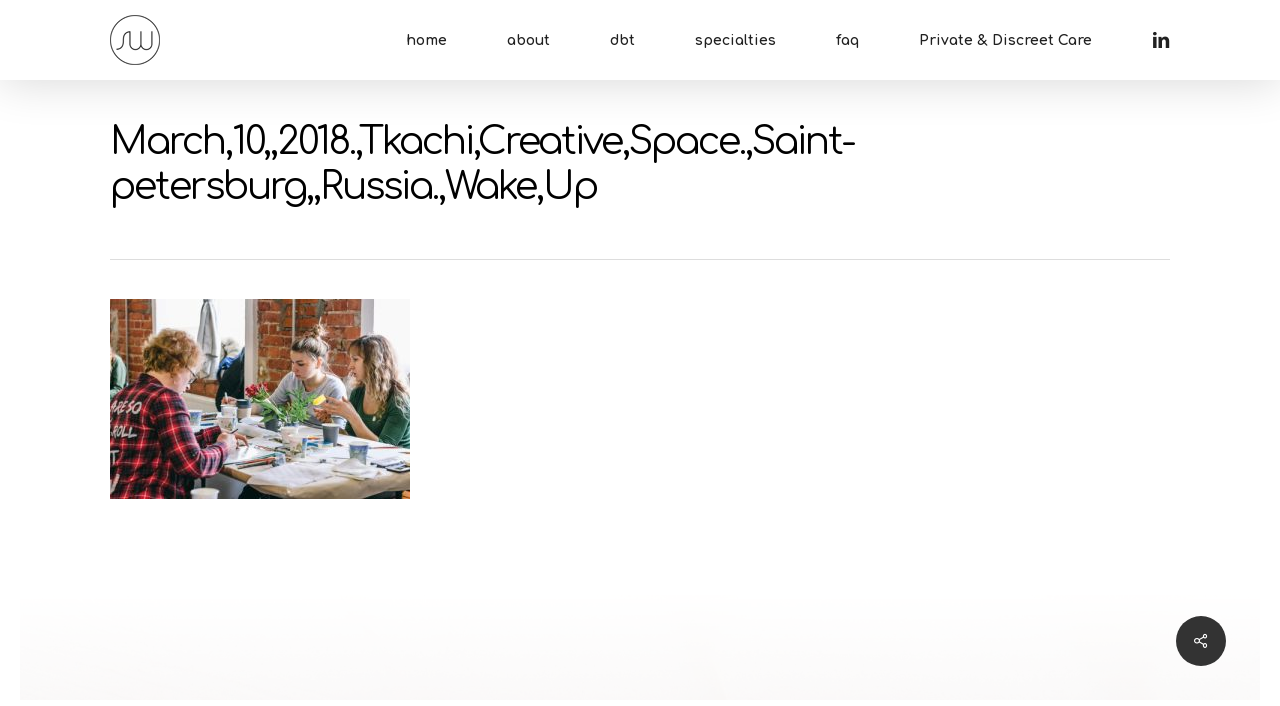

--- FILE ---
content_type: text/css
request_url: https://suzannewallach.com/wp-content/themes/salient-child/style.css?ver=18.0.1
body_size: 5353
content:
/*
Theme Name: Salient Child Theme
Theme URI: http: //mysite.com/
Description: This is a custom child theme for Salient
Author: My Name
Author URI: http: //mysite.com/
Template: salient
Version: 0.1
*/

/*
Theme Name:  Salient
Description: Styles loaded only on single posts/projects
*/
.single .meta-category {
    display: none;
}

body.single-dbt-post[data-bg-header="true"] .container-wrap {
  padding-top: 40px!important;
}

body.single-dbt-post.material[data-bg-header="true"] .container-wrap {
  padding-top: 80px!important;
}

body.single .post .wpb_text_column h2,
body.single .post .content-inner > h2,
body.single .post .wpb_text_column h3,
body.single .post .content-inner > h3,
body.single .post .wpb_text_column h4,
body.single .post .content-inner > h4,
body.single .post .wpb_text_column h5,
body.single .post .content-inner > h5,
body.single .post .wpb_text_column h6,
body.single .post .content-inner > h6 {
  margin-top: 10px;
}

.single #single-below-header .updated.rich-snippet-hidden,
.single .heading-title[data-header-style="default_minimal"] #single-below-header .updated.rich-snippet-hidden {
  display: none;
}


/* template style changes based on included meta */
.single-dbt-post #single-below-header.fullscreen-header[data-remove-post-comment-number="1"] >span {
  width: 50%;
}

body.single-dbt-post .container-wrap[data-remove-post-author="1"][data-remove-post-date="1"] .related-posts[data-style="material"] .article-content-wrap {
  padding-bottom: 20px!important;
}

body.single-dbt-post [data-post-hs="default"] [data-remove-post-author="1"][data-remove-post-date="1"] #single-below-header span,
body.single-dbt-post .container-wrap[data-remove-post-author="1"][data-remove-post-date="1"] [data-header-style="default"] #single-below-header span {
  padding-left: 0;
  border-left: 0;
}

body.single-dbt-post [data-post-hs="default_minimal"] [data-remove-post-author="1"][data-remove-post-date="1"][data-remove-post-comment-number="0"] #single-below-header span,
body.single-dbt-post [data-post-hs="default_minimal"] [data-remove-post-author="0"][data-remove-post-date="1"][data-remove-post-comment-number="1"] #single-below-header span {
  padding-left: 0;
  border-left: 0;
}

body.single-dbt-post [data-post-hs="default_minimal"] [data-remove-post-author="0"][data-remove-post-date="1"][data-remove-post-comment-number="1"] #single-below-header span,
body.single-dbt-post [data-post-hs="default_minimal"] [data-remove-post-author="1"][data-remove-post-date="0"][data-remove-post-comment-number="1"] #single-below-header span,
body.single-dbt-post [data-remove-post-author="1"][data-remove-post-date="0"][data-remove-post-comment-number="1"] .heading-title[data-header-style="default_minimal"] #single-below-header span,
body.single-dbt-post [data-remove-post-author="0"][data-remove-post-date="1"][data-remove-post-comment-number="1"] .heading-title[data-header-style="default_minimal"] #single-below-header span {
  padding-left: 0;
  padding-right: 0;
  border-left: 0;
}


.single #page-header-bg #single-below-header span {
  color: rgba(255,255,255,0.8);
}

.single #single-meta ul .meta-comment-count i {
  margin-right: 3px;
}

.single #single-meta span,
.single #single-below-header span {
  font-size: 16px;
}


.single #single-meta div i {
  font-size: 16px;
  line-height: 30px;
  height: 30px;
}

.single #page-header-bg #single-meta div a,
.single #page-header-bg #single-meta div i,
.single #page-header-bg #single-meta div span {
  color: #fff!important;
}

.single-dbt-post #single-meta .nectar-social {
  margin-left: 14px;
}

.single-dbt-post .post-content > .video,
.single-dbt-post .post-content > .audio-wrap,
.single-dbt-post .post-content > .quote-inner,
.single-dbt-post .post-content > .post-featured-img > img{
  margin-bottom: 50px;
}


@media only screen and (min-width:690px) {

  .single-portfolio #page-header-bg.fullscreen-header[data-alignment-v="middle"] .span_6 .inner-wrap #portfolio-nav ul:not(.controls) {
    left: -70px;
  }

  .single-portfolio #page-header-bg.fullscreen-header[data-alignment-v="middle"] .span_6 .inner-wrap #portfolio-nav .controls {
    right: -75px;
  }
}

.single:not(.material) #page-header-bg.fullscreen-header h1 {
  font-size: 5.5vw;
  line-height: 5.9vw;
}

.single-dbt-post #page-header-bg.fullscreen-header,
 .single-dbt-post #single-below-header.fullscreen-header {
  background-color: #f8f8f8;
}


.single.single-dbt-post .fullscreen-header .blog-title {
  text-align: center;
}

body.single.single-dbt-post:not(.material) .fullscreen-header .blog-title h1 {
  max-width: none;
}


.default-blog-title.fullscreen-header,
 .single-dbt-post #page-header-bg.default-blog-title.fullscreen-header,
 .single-dbt-post.ascend #page-header-bg.default-blog-title.fullscreen-header {
  background-color: #333;
}

.single-dbt-post.ascend .container-wrap.fullscreen-blog-header,
 body.single-dbt-post[data-bg-header="true"].ascend .container-wrap {
  padding-top: 70px!important;
  margin-top: 0!important;
}

.single-dbt-post #page-header-bg.fullscreen-header.bottom-shadow:before {
  background: -moz-linear-gradient(center top,rgba(255,255,255,0) 0%,rgba(0,0,0,0) 1%,rgba(0,0,0,0.06) 16%,rgba(0,0,0,0.4) 75%,rgba(0,0,0,0.6) 100%);
  background: -webkit-linear-gradient(top,rgba(255,255,255,0) 0%,rgba(0,0,0,0) 1%,rgba(0,0,0,0.06) 16%,rgba(0,0,0,0.4) 75%,rgba(0,0,0,0.6) 100%);
  bottom: 0;
  content: "";
  display: block;
  height: 351px;
  left: 0;
  position: absolute;
  transition: all 100ms cubic-bezier(0.42,0,0.58,1) 0s;
  width: 100%;
  z-index: 10;
}

.single-dbt-post #page-header-bg.fullscreen-header.bg-overlay:after {
  background: none repeat scroll 0 0 rgba(0,0,0,0.4);
  content: "";
  display: block;
  height: 100%;
  left: 0;
  position: absolute;
  top: 0;
  transition: all 100ms cubic-bezier(0.42,0,0.58,1) 0s;
  width: 100%;
  z-index: 10;
}

.single-dbt-post .container-wrap.fullscreen-blog-header {
  margin-top: 0;
}

.single-dbt-post .bottom-meta a {
  color: inherit;
}

.single-dbt-post .container-wrap .bottom-meta #author-bio #author-info {
  width: auto!important;
  float: none;
  display: inline-block!important;
}



.single-dbt-post .bottom-meta .sharing-default-minimal {
  padding-top: 0px;
}

.single-dbt-post .bottom-meta >div:last-child {
  margin-bottom: 60px;
}

.single-dbt-post .bottom-meta .sharing-default-minimal[data-bottom-space="false"] {
  margin-bottom: 0;
}

.single #single-meta li .n-shortcode,
.single #single-meta li .nectar-love {
  padding-left: 0!important;
}

.single #single-meta ul li .nectar-love-wrap span {
  opacity: 1;
}

body[data-ext-responsive="true"].single-dbt-post .container-wrap.no-sidebar .post-area,
 body[data-ext-responsive="true"].single-dbt-post .container-wrap.no-sidebar .comment-list >li,
 body[data-ext-responsive="true"].single-dbt-post.material .container-wrap.no-sidebar .comment-wrap h3#comments,
 body[data-ext-responsive="true"].single-dbt-post.material .comment-wrap #respond,
 body[data-ext-responsive="true"].single-dbt-post #page-header-bg[data-post-hs="default_minimal"] h1,
 body[data-ext-responsive="true"].single-dbt-post.material #page-header-bg.fullscreen-header h1,
 body[data-ext-responsive="true"].single-dbt-post .heading-title[data-header-style="default_minimal"] .entry-title {
  max-width: 1000px;
  margin: 0 auto!important;
}

.blog_next_prev_buttons[data-style="fullwidth_next_only"] .col {
  border-left: 0;
}

.blog_next_prev_buttons .inner {
  position: absolute;
  left: 0;
  top: 50%;
  -webkit-transform: translateY(-50%);
  transform: translateY(-50%);
  width: 100%;
  text-align: center;
}

.blog_next_prev_buttons {
  text-align: center;
  overflow: hidden;
  position: relative;
  background-color: #333;
}

body .blog_next_prev_buttons .full-link a,
body .blog_next_prev_buttons .full-link,
body .blog_next_prev_buttons .bg-overlay {
  margin-bottom: 0;
}

.blog_next_prev_buttons .full-link a,
 .blog_next_prev_buttons .full-link,
 .blog_next_prev_buttons .bg-overlay {
  display: block;
  position: absolute;
  text-indent: -9999px;
  top: 0;
  z-index: 10;
  left: 0;
  width: 100%;
  height: 100%;
}

.blog_next_prev_buttons .bg-overlay {
  background-color: #282b30;
  z-index: 2;
  opacity: 0.3;
  transition: all 0.3s ease;
  -webkit-transition: all 0.3s ease;
}

.blog_next_prev_buttons:hover .bg-overlay {
  opacity: 0;
}

.blog_next_prev_buttons.bg-color-only .bg-overlay {
  opacity: 0;
}

.blog_next_prev_buttons.bg-color-only:hover .bg-overlay {
  opacity: 0.08;
}

.blog_next_prev_buttons span {
  display: block;
  color: #fff;
  margin-bottom: 5px;
}

.blog_next_prev_buttons[data-style*="next_prev"] .next-post h3 span {
  text-align: left;
}

.blog_next_prev_buttons[data-style*="next_prev"] .previous-post h3 span {
  text-align: right;
  position: relative;
}

.blog_next_prev_buttons .col {
  height: 250px;
  border-left: 1px solid #ddd;
}


.blog_next_prev_buttons[data-post-header-style="default_minimal"] .col {
  height: 350px;
}

@media only screen and (max-width:1000px) {
  .blog_next_prev_buttons[data-post-header-style="default_minimal"] .col {
    height: 200px;
  }
}

.blog_next_prev_buttons .col h3 {
  transition: opacity 0.2s linear;
  -webkit-transition: opacity 0.2s linear;
  padding: 0 15%;
  color: #fff;
  margin: 0;
}

.full-width-content.blog_next_prev_buttons > .col.span_12.dark h3 {
  color: #fff;
}

.container-wrap[data-nav-pos="after_project_2"] {
  padding-bottom: 0!important;
}

.container-wrap[data-nav-pos="after_project_2"] .bottom_controls .controls > .hidden,
 .blog_next_prev_buttons[data-style="fullwidth_next_prev"] .controls > .hidden {
  display: none!important;
}

.container-wrap[data-nav-pos="after_project_2"] .bottom_controls .controls > .only,
 .blog_next_prev_buttons[data-style="fullwidth_next_prev"] .controls > .only {
  width: 100%!important;
}

.container-wrap[data-nav-pos="after_project_2"] .bottom_controls .only span:not(.text),
 .blog_next_prev_buttons[data-style="fullwidth_next_prev"] .only span:not(.text) {
  text-align: center!important;
}

#full_width_portfolio .container-wrap[data-nav-pos="after_project_2"] .bottom_controls {
  margin-top: 0;
}

.container-wrap[data-nav-pos="after_project_2"] .bottom_controls,
 .blog_next_prev_buttons[data-style="fullwidth_next_prev"] ul {
  padding: 0;
}

.blog_next_prev_buttons[data-style="fullwidth_next_prev"] ul {
  margin: 0;
}

.container-wrap[data-nav-pos="after_project_2"] .bottom_controls .container {
  max-width: none;
  width: 100%;
  padding: 0;
}

.container-wrap[data-nav-pos="after_project_2"] .bottom_controls #portfolio-nav,
 body .container-wrap[data-nav-pos="after_project_2"] .bottom_controls .container {
  height: auto;
  line-height: 0;
}

.container-wrap[data-nav-pos="after_project_2"] .bottom_controls #portfolio-nav ul,
 .blog_next_prev_buttons[data-style="fullwidth_next_prev"] .controls {
  display: -webkit-flex;
  display: flex;
  -webkit-flex-wrap: wrap;
  flex-wrap: wrap;
  width: 100%;
}

.container-wrap[data-nav-pos="after_project_2"] .bottom_controls #portfolio-nav {
  display: block;
}

.container-wrap[data-nav-pos="after_project_2"] .bottom_controls #portfolio-nav ul .previous-project,
 .container-wrap[data-nav-pos="after_project_2"] .bottom_controls #portfolio-nav ul .next-project,
 .blog_next_prev_buttons[data-style="fullwidth_next_prev"] ul .previous-post,
 .blog_next_prev_buttons[data-style="fullwidth_next_prev"] ul .next-post {
  width: 50%;
  line-height: 0;
  height: auto;
  padding: 6%;
  min-height: 300px;
  -webkit-justify-content: center;
  justify-content: center;
  display: -webkit-flex;
  display: flex;
  -moz-box-align: center;
  -moz-box-pack: center;
  align-items: center;
  -webkit-align-items: center;
  float: none;
  overflow: hidden;
  position: relative;
  background-color: #333;
}

.blog_next_prev_buttons[data-style="fullwidth_next_prev"] ul .previous-post,
 .blog_next_prev_buttons[data-style="fullwidth_next_prev"] ul .next-post {
  padding: 6% 9%;
}

.container-wrap[data-nav-pos="after_project_2"] .bottom_controls .previous-project:after,
 .container-wrap[data-nav-pos="after_project_2"] .bottom_controls .next-project:after,
 .blog_next_prev_buttons[data-style="fullwidth_next_prev"] ul .previous-post:after,
 .blog_next_prev_buttons[data-style="fullwidth_next_prev"] ul .next-post:after {
  background-color: rgba(13,13,13,0.35);
  position: absolute;
  left: 0;
  top: 0;
  content: '';
  display: block;
  z-index: 1;
  width: 100%;
  height: 100%;
  -webkit-transition: background-color 0.4s cubic-bezier(0.05, 0.2, 0.1, 1) 0s;
  transition: background-color 0.4s cubic-bezier(0.05, 0.2, 0.1, 1) 0s;
}

.container-wrap[data-nav-pos="after_project_2"] .bottom_controls .next-project:hover:after,
 .container-wrap[data-nav-pos="after_project_2"] .bottom_controls .previous-project:hover:after,
 .blog_next_prev_buttons[data-style="fullwidth_next_prev"] ul .previous-post:hover:after,
 .blog_next_prev_buttons[data-style="fullwidth_next_prev"] ul .next-post:hover:after {
  background-color: rgba(13,13,13,0.9);
}

.container-wrap[data-nav-pos="after_project_2"] .bottom_controls .controls li a,
 .blog_next_prev_buttons[data-style="fullwidth_next_prev"] li a {
  position: absolute;
  top: 0;
  left: 0;
  width: 100%;
  height: 100%;
  z-index: 101;
  display: block;
}

.container-wrap[data-nav-pos="after_project_2"] .bottom_controls .next-project:hover h3,
 .blog_next_prev_buttons[data-style="fullwidth_next_prev"] .next-post:hover h3 {
  -webkit-transform: translateX(-40px) translateZ(0);
  transform: translateX(-40px) translateZ(0);
  backface-visibility: hidden;
}

.container-wrap[data-nav-pos="after_project_2"] .bottom_controls .previous-project:hover h3,
 .blog_next_prev_buttons[data-style="fullwidth_next_prev"] .previous-post:hover h3 {
  transform: translateX(40px) translateZ(0);
  backface-visibility: hidden;
}

.container-wrap[data-nav-pos="after_project_2"] .bottom_controls .next-project.mouse-leaving h3 .text .line,
 .blog_next_prev_buttons[data-style="fullwidth_next_prev"] .next-post.mouse-leaving h3 .text .line {
  animation: rightLineEnd 0.4s cubic-bezier(0.05, 0.2, 0.1, 1) forwards;
}

.container-wrap[data-nav-pos="after_project_2"] .bottom_controls .previous-project.mouse-leaving h3 .text .line,
 .blog_next_prev_buttons[data-style="fullwidth_next_prev"] .previous-post.mouse-leaving h3 .text .line {
  animation: rightLineEnd2 0.4s cubic-bezier(0.05, 0.2, 0.1, 1) forwards;
}

.blog_next_prev_buttons[data-style="fullwidth_next_prev"] .next-post:hover h3 .text .line {
  -webkit-transform: translateY(-50%) translateX(0px) scaleX(1);
  -webkit-transform-origin: left;
  transform: translateY(-50%) translateX(0px) scaleX(1);
  transform-origin: left;
  animation: rightLineStart 0.4s cubic-bezier(0.05, 0.2, 0.1, 1) forwards;
}

.blog_next_prev_buttons[data-style="fullwidth_next_prev"] .previous-post:hover h3 .text .line {
  -webkit-transform: translateY(-50%) translateX(0px) scaleX(1);
  -webkit-transform-origin: right;
  transform: translateY(-50%) translateX(0px) scaleX(1);
  transform-origin: right;
  animation: rightLineStart2 0.4s cubic-bezier(0.05, 0.2, 0.1, 1) forwards;
}

.blog_next_prev_buttons[data-style="fullwidth_next_prev"] .previous-post h3 .text .line {
  -webkit-transform: translateY(-50%) translateX(-28px) scaleX(0);
  -webkit-transform-origin: left;
  transform: translateY(-50%) translateX(-28px) scaleX(0);
  transform-origin: left;
  left: -74px;
  right: auto;
}

.container-wrap[data-nav-pos="after_project_2"] .bottom_controls .previous-project.mouse-leaving h3 .next-arrow,
 .blog_next_prev_buttons[data-style="fullwidth_next_prev"] .previous-post.mouse-leaving h3 .next-arrow {
  animation: rightArrowEnd2 0.7s cubic-bezier(0, 0.2, 0.1, 1) forwards;
}

.container-wrap[data-nav-pos="after_project_2"] .bottom_controls .next-project.mouse-leaving h3 .next-arrow,
 .blog_next_prev_buttons[data-style="fullwidth_next_prev"] .next-post.mouse-leaving h3 .next-arrow {
  animation: rightArrowEnd 0.7s cubic-bezier(0, 0.2, 0.1, 1) forwards;
}

.container-wrap[data-nav-pos="after_project_2"] .bottom_controls .previous-project h3 .next-arrow,
.blog_next_prev_buttons[data-style="fullwidth_next_prev"] .previous-post h3 .next-arrow {
  -webkit-transform: translateX(38px) rotate(180deg);
  transform: translateX(38px) rotate(180deg);
  left: -43px;
  right: auto;
}

.container-wrap[data-nav-pos="after_project_2"] .bottom_controls .next-project:hover h3 .next-arrow,
 .blog_next_prev_buttons[data-style="fullwidth_next_prev"] .next-post:hover h3 .next-arrow {
  animation: rightArrowStart 0.4s cubic-bezier(0.05, 0.2, 0.1, 1) forwards;
}

.container-wrap[data-nav-pos="after_project_2"] .bottom_controls .previous-project:hover h3 .next-arrow,
 .blog_next_prev_buttons[data-style="fullwidth_next_prev"] .previous-post:hover h3 .next-arrow {
  animation: rightArrowStart2 0.4s cubic-bezier(0.05, 0.2, 0.1, 1) forwards;
}

.container-wrap[data-nav-pos="after_project_2"] .bottom_controls .next-project:hover h3 .next-arrow,
 .container-wrap[data-nav-pos="after_project_2"] .bottom_controls .previous-project:hover h3 .next-arrow,
 .blog_next_prev_buttons[data-style="fullwidth_next_prev"] .previous-post:hover h3 .next-arrow,
 .blog_next_prev_buttons[data-style="fullwidth_next_prev"] .next-post:hover h3 .next-arrow {
  -webkit-transform: translateX(42px);
  transform: translateX(42px);
}

.container-wrap[data-nav-pos="after_project_2"] .bottom_controls .next-project.mouse-leaving h3 .next-arrow line,
 .container-wrap[data-nav-pos="after_project_2"] .bottom_controls .previous-project.mouse-leaving h3 .next-arrow line,
 .blog_next_prev_buttons[data-style="fullwidth_next_prev"] .previous-post.mouse-leaving h3 .next-arrow line,
 .blog_next_prev_buttons[data-style="fullwidth_next_prev"] .next-post.mouse-leaving h3 .next-arrow line {
  animation: rightArrowLineEnd 0.4s cubic-bezier(0.3, 0.2, 0.1, 1) 0.25s forwards;
  stroke-dashoffset: 40px;
}

body .container-wrap[data-nav-pos="after_project_2"] .bottom_controls .next-project:hover .next-arrow line,
 body .container-wrap[data-nav-pos="after_project_2"] .bottom_controls .previous-project:hover .next-arrow line,
 .blog_next_prev_buttons[data-style="fullwidth_next_prev"] .controls .previous-post:hover .next-arrow line,
 .blog_next_prev_buttons[data-style="fullwidth_next_prev"] .controls .next-post:hover .next-arrow line {
  animation: rightArrowLineStart 0.3s cubic-bezier(0.05, 0.2, 0.1, 1) 0.1s forwards;
  stroke-dashoffset: 30px;
}

.container-wrap[data-nav-pos="after_project_2"] .bottom_controls .next-project h3,
 .container-wrap[data-nav-pos="after_project_2"] .bottom_controls .previous-project h3,
 .blog_next_prev_buttons[data-style="fullwidth_next_prev"] h3 {
  display: inline-block;
  -webkit-transform: translateX(0px) translateZ(0);
  -webkit-transition: transform 0.4s cubic-bezier(0.05, 0.2, 0.1, 1);
  transform: translateX(0px) translateZ(0);
  transition: transform 0.4s cubic-bezier(0.05, 0.2, 0.1, 1);
}

.container-wrap[data-nav-pos="after_project_2"] .bottom_controls .next-project span:not(.text),
 .blog_next_prev_buttons[data-style="fullwidth_next_prev"] .next-post span:not(.text) {
  display: block;
  font-size: 16px;
  text-align: left;
}

.container-wrap[data-nav-pos="after_project_2"] .bottom_controls .previous-project span:not(.text),
 .blog_next_prev_buttons[data-style="fullwidth_next_prev"] .previous-post span:not(.text) {
  display: block;
  font-size: 16px;
  text-align: right;
}

.container-wrap[data-nav-pos="after_project_2"] .bottom_controls .next-project h3,
 .container-wrap[data-nav-pos="after_project_2"] .bottom_controls .next-project span,
 .container-wrap[data-nav-pos="after_project_2"] .bottom_controls .previous-project h3,
 .container-wrap[data-nav-pos="after_project_2"] .bottom_controls .previous-project span,
 .blog_next_prev_buttons[data-style="fullwidth_next_prev"] .next-post h3,
 .blog_next_prev_buttons[data-style="fullwidth_next_prev"] .next-post span,
 .blog_next_prev_buttons[data-style="fullwidth_next_prev"] .previous-post h3,
 .blog_next_prev_buttons[data-style="fullwidth_next_prev"] .next-post span {
  color: #fff;
  position: relative;
  z-index: 100;
}

.container-wrap[data-nav-pos="after_project_2"] .bottom_controls .proj-bg-img,
 .blog_next_prev_buttons[data-style="fullwidth_next_prev"] .post-bg-img,
 .blog_next_prev_buttons[data-style="fullwidth_next_only"] .post-bg-img {
  width: 100%;
  position: absolute;
  left: 0;
  top: 0;
  background-size: cover;
  background-position: center;
  height: 100%;
  -ms-transition: transform 0.4s cubic-bezier(0.05, 0.2, 0.1, 1) 0s;
  -webkit-transition: transform 0.4s cubic-bezier(0.05, 0.2, 0.1, 1) 0s;
  transition: transform 0.4s cubic-bezier(0.05, 0.2, 0.1, 1) 0s;
}

 .blog_next_prev_buttons[data-style="fullwidth_next_only"]:hover .post-bg-img,
.container-wrap[data-nav-pos="after_project_2"] .bottom_controls li:hover .proj-bg-img,
 .blog_next_prev_buttons[data-style="fullwidth_next_prev"] li:hover .post-bg-img {
  -webkit-transform: scale(1.1);
  transform: scale(1.1);
}

.single .post-content {
  padding-left: 0;
}

.single #single-meta {
  right: 0;

}

.single #single-meta ul {
  margin-bottom: 0;
}

.single #single-meta {
  margin-top: 4px;
}

.single #single-meta ul li {
  float: left;
  list-style: none;
  padding: 0;
  border-bottom: 0;
}

.single #single-meta ul li .nectar-love-wrap {
  border-right: 1px solid #ddd;
  margin-right: 20px;
  padding-right: 20px;
  width: auto!important;
}

.single #single-meta ul li .nectar-love-wrap span {
  font-size: 12px;
  height: 13px;
  display: block;
  width: auto;
  padding-left: 0;
  font-family: 'Open Sans';
  font-weight: 400;
  line-height: 11px;
}

.single #single-below-header {
  margin-bottom: 0;
}

#single-below-header [class^="icon-"] {
  font-size: 18px;
  line-height: 23px;
  height: 20px;
  width: auto;
  margin-right: 7px;
  color: inherit;
}

.fullscreen-blog-header #single-below-header {
  margin-bottom: 60px;
}

.single .fullscreen-blog-header #single-below-header > span,
.single .fullscreen-blog-header #single-below-header > div {
  font-family: inherit;
  color: #888;
  padding-left: 0;
  display: inline-block;
  float: left;
}
.single .fullscreen-blog-header #single-below-header > span a {
  margin-right: 14px;
  font-size: 14px;
  line-height: 28px;
  border: 2px solid rgba(0,0,0,0.1);
  -webkit-transition: border-color .45s cubic-bezier(0.25,1,0.33,1), color .45s cubic-bezier(0.25,1,0.33,1);
  transition: border-color .45s cubic-bezier(0.25,1,0.33,1), color .45s cubic-bezier(0.25,1,0.33,1);
  padding: 6px 20px;
  margin-bottom: 14px;
  border-radius: 100px;
  display: inline-block;
}

#single-meta .meta-category,
#single-meta .meta-comment-count,
#single-below-header .meta-category,
#single-below-header .meta-comment-count {
  -webkit-transition: all 0.4s cubic-bezier(0.05, 0.2, 0.1, 1);
  transition: all 0.4s cubic-bezier(0.05, 0.2, 0.1, 1);
}

#single-below-header.social-hovered .meta-category,
#single-below-header.social-hovered .meta-comment-count,
#single-meta.social-hovered .meta-category,
#single-meta.social-hovered .meta-comment-count {
  opacity: 0;
  pointer-events: none;
}

.single-dbt-post #single-meta > div {
  float: left;
}



.single [data-post-hs="default_minimal"] #single-below-header span,
.single .heading-title[data-header-style="default_minimal"] #single-below-header span {
  font-size: 14px;
}


.single #single-below-header:after {
  content: ".";
  display: block;
  height: 0px;
  clear: both;
  visibility: hidden;
}

.blog-title #single-below-header > span {
  padding: 0 20px 0 20px;
  border-left: 1px solid rgba(0,0,0,0.1);
}
.blog-title #single-below-header > span:first-child {
    padding-left: 0;
    border: none;
}

.single.single-dbt-post .section-title h1 {
  max-width: 800px;
}

.single .row .section-title {
  border-bottom: none;
}

.single [data-post-hs="default_minimal"] .section-title h1 {
  max-width: none;
  padding-top: 10px;
  padding-bottom: 10px;
  margin-bottom: 0;
}

.single .heading-title[data-header-style="default_minimal"] h1,
 body[data-ext-responsive="true"].single-dbt-post #page-header-bg[data-post-hs="default_minimal"] h1 {
  padding: 20px 0 20px 0;
}

.single .heading-title[data-header-style="default_minimal"] .meta-category a {
  border: 2px solid #000;
  padding: 4px 8px;
  margin: 5px 6px 0px 5px;
  display: inline-block;
  transition: all 0.2s ease;
  -webkit-transition: all 0.2s ease;
  font-size: 14px;
  line-height: 18px;
  font-weight: 600;
  color: #000;
}

body[data-button-style^="rounded"].single .heading-title[data-header-style="default_minimal"] .meta-category a {
  border-radius: 100px;
}

.single .heading-title[data-header-style="default_minimal"] .meta-category a:hover,
.single .heading-title[data-header-style="default_minimal"] .meta-category a:focus {
  border-color: transparent;
  color: #fff;
}

.single .heading-title[data-header-style="default_minimal"] {
  border-bottom: 0;
  text-align: center;
  padding-top: 30px;
}

.single .heading-title[data-header-style="default_minimal"] #single-below-header span {
  float: none;
  display: inline-block;
}

.single-dbt-post .post.quote .post-content .quote-inner {
  padding: 45px;
}

.single .post .content-inner .post-featured-img img {
  margin-bottom: 25px;
}

.single .post .content-inner[data-has-gallery] .gallery,
.single .post .content-inner[data-has-gallery] .wp-block-gallery {
  display: none;
}
.single .post .top-featured-media > .nectar-flickity > .flickity-viewport {
  margin-top: 0;
}
.single .post .top-featured-media> .nectar-flickity > .flickity-viewport .cell {
  width: auto;
}
.single .post .top-featured-media.full-width-content > .nectar-flickity > .flickity-viewport .cell {
  margin: 0 1%;
}
.single .post .top-featured-media > .nectar-flickity > .flickity-viewport img {
  height: 500px;
  width: auto;
}

.single .post.video .mejs-container {
  margin-bottom: 25px;
}

.single .post-area.standard-minimal .post-content {
  padding-left: 0;
}

.single .post-area.span_12 #author-info {
  width: 992px;
}

/* remove single meta date option */
body.single-dbt-post .container-wrap[data-remove-post-date="1"] #single-below-header .meta-date,
body.single-dbt-post #page-header-bg[data-remove-post-date="1"] .author-section .meta-date,
body.single-dbt-post #page-header-bg .span_6[data-remove-post-date="1"] #single-below-header .meta-date,
body.single-dbt-post #page-header-bg .span_6[data-remove-post-date="1"] .meta-date,
body.single-dbt-post .container-wrap[data-remove-post-date="1"] .related-posts .article-content-wrap .post-header .meta,
body.single-dbt-post .container-wrap[data-remove-post-date="1"] .related-posts[data-style="material"] .grav-wrap .text span,
.single-dbt-post #ajax-content-wrap #page-header-bg[data-post-hs="default_minimal"] .span_6[data-remove-post-date="1"] #single-below-header .meta-date {
  display: none;
}

/* remove single meta author option */
body.single-dbt-post .container-wrap[data-remove-post-author="1"] #single-below-header .meta-author,
body.single-dbt-post #page-header-bg[data-remove-post-author="1"] .author-section .meta-author,
body.single-dbt-post #page-header-bg .span_6[data-remove-post-author="1"] #single-below-header .meta-author,
body.single-dbt-post #page-header-bg .span_6[data-remove-post-author="1"] .meta-author,
body.single-dbt-post #page-header-bg .span_6[data-remove-post-author="1"] .author-section a,
body.single-dbt-post #page-header-bg[data-remove-post-author="1"].fullscreen-header .author-section a,
body.single-dbt-post .container-wrap[data-remove-post-author="1"] .related-posts[data-style="material"] .grav-wrap img,
body.single-dbt-post .container-wrap[data-remove-post-author="1"] .related-posts[data-style="material"] .grav-wrap .text a,
body.single-dbt-post .container-wrap[data-remove-post-author="1"] .related-posts[data-style="classic_enhanced"] .meta-author,
.single-dbt-post #ajax-content-wrap #page-header-bg[data-post-hs="default_minimal"] .span_6[data-remove-post-author="1"] #single-below-header .meta-author {
  display: none;
}

/* remove single meta comment count option */
body.single-dbt-post .container-wrap[data-remove-post-comment-number="1"] #single-below-header .meta-comment-count,
body.single-dbt-post #page-header-bg[data-remove-post-comment-number="1"] .author-section .meta-comment-count,
body.single-dbt-post #page-header-bg .span_6[data-remove-post-comment-number="1"] #single-below-header .meta-comment-count,
body.single-dbt-post #page-header-bg .span_6[data-remove-post-comment-number="1"] .meta-comment-count,
body.single-dbt-post .container-wrap[data-remove-post-comment-number="1"] #single-meta .meta-comment-count,
body.single-dbt-post .container-wrap[data-remove-post-comment-number="1"] .related-posts[data-style="material"] .meta-comment-count,
body.single-dbt-post .container-wrap[data-remove-post-comment-number="1"] .related-posts[data-style="classic_enhanced"] .meta-comment-count,
#single-below-header.fullscreen-header[data-remove-post-comment-number="1"] .meta-comment-count,
.single-dbt-post #ajax-content-wrap #page-header-bg[data-post-hs="default_minimal"] .span_6[data-remove-post-comment-number="1"] #single-below-header .meta-comment-count {
  display: none;
}


@media only screen and (min-width: 1000px) and (max-width: 1300px) {

  .single .post .top-featured-media > .nectar-flickity > .flickity-viewport img {
    height: 425px;
  }

  body.single-portfolio #sidebar.fixed-sidebar,
		 body.single-portfolio #sidebar {
    width: 27.5%;
  }

  body.single-portfolio .post-area {
    width: 72.5%;
  }

  body.single-portfolio.material .post-area.span_9 {
    width: 68.5%;
  }

  .single-portfolio #boxed .post-area {
    width: 72.49%;
  }

  body.single.single-dbt-post .section-title h1 {
    max-width: 620px;
  }

  body.single-portfolio .row .title-wrap .col.section-title {
    text-align: center;
  }

  body.single-portfolio .row .col.section-title h1 {
    max-width: 725px;
    margin: 0 auto;
  }

  .single .post-area.span_12 #author-bio #author-info {
    width: 773px;
  }
}

@media only screen and (max-width : 1130px) and (min-width : 1000px) {
  body.single.single-dbt-post .section-title h1 {
    max-width: 490px;
  }
}

@media only screen and (min-width : 1px) and (max-width : 1000px) {
  .single-dbt-post #page-header-bg[data-post-hs="default_minimal"],
		 .single-dbt-post #page-header-bg[data-post-hs="default"] {
    height: auto!important;
    padding-top: 50px;
    padding-bottom: 50px;
  }

  body.single-dbt-post #page-header-bg[data-post-hs="default_minimal"][data-alignment-v="middle"]:not(.fullscreen-header) .span_6,
		 body.single-dbt-post #page-header-bg[data-post-hs="default"][data-alignment-v="middle"]:not(.fullscreen-header) .span_6 {
    -webkit-transform: none!important;
    transform: none!important;
    top: 0!important;
  }

  .single #single-meta ul {
    float: left;
  }

  .single .blog-title #single-meta ul li {
    float: right;
  }

  body.single-dbt-post .blog-title #single-meta ul li:last-child {
    margin: 5px!important;
  }

  .single-dbt-post[data-bg-header="true"].material .container-wrap:not(.no-sidebar) > .main-content {
    padding-top: 0;
  }

  .material .blog_next_prev_buttons {
    margin-top: 35px;
  }

  .related-posts[data-style="material"] .post-featured-img img {
    width: 100%;
    max-width: none;
  }

  body.single-dbt-post #page-header-bg #single-meta,
  body.single-dbt-post .blog-title #single-meta {
    margin-top: 20px;
  }

  #full_width_portfolio .project-title.parallax-effect {
    position: relative;
    top: 0px;
  }

  .ascend #author-bio img {
    margin: 0 auto;
  }
}

@media only screen and (min-width : 690px) and (max-width : 1000px) {

  .single .post .top-featured-media > .nectar-flickity > .flickity-viewport img {
    height: 300px;
  }

  .single-portfolio #full_width_portfolio .row .col.section-title h1 {
    max-width: 430px;
    margin: 0 auto;
    letter-spacing: -1px;
    font-size: 22px;
  }

  .container-wrap[data-nav-pos="after_project_2"] .bottom_controls .previous-project:hover h3,
		 .container-wrap[data-nav-pos="after_project_2"] .bottom_controls .next-project:hover h3,
		 .blog_next_prev_buttons[data-style="fullwidth_next_prev"] .next-post:hover h3,
		 .blog_next_prev_buttons[data-style="fullwidth_next_prev"] .previous-post:hover h3 {
    transform: translateX(0px) translateZ(0);
    -webkit-transform: translateX(0px) translateZ(0);
  }

  body .container-wrap[data-nav-pos="after_project_2"] .bottom_controls .next-project h3 .next-arrow,
		 body .container-wrap[data-nav-pos="after_project_2"] .bottom_controls .previous-project h3 .next-arrow,
		 body .container-wrap[data-nav-pos="after_project_2"] .bottom_controls #portfolio-nav .controls .line,
		 body .blog_next_prev_buttons[data-style="fullwidth_next_prev"] h3 .next-arrow,
		 .blog_next_prev_buttons[data-style="fullwidth_next_prev"] h3 .line,
		 body .blog_next_prev_buttons[data-style="fullwidth_next_prev"] .previous-post .line:not(.text),
		 body .blog_next_prev_buttons[data-style="fullwidth_next_prev"] .next-post .line:not(.text) {
    display: none;
  }

  body .container-wrap[data-nav-pos="after_project_2"] .bottom_controls li span:not(.text),
		 body .blog_next_prev_buttons[data-style="fullwidth_next_prev"] .previous-post span:not(.text),
		 body .blog_next_prev_buttons[data-style="fullwidth_next_prev"] .next-post span:not(.text),
		 body .blog_next_prev_buttons[data-style="fullwidth_next_prev"] .previous-post span,
		 body .blog_next_prev_buttons[data-style="fullwidth_next_prev"] .next-post span {
    text-align: center;
  }

  .container-wrap[data-nav-pos="after_project_2"] .bottom_controls #portfolio-nav ul .previous-project,
		 .container-wrap[data-nav-pos="after_project_2"] .bottom_controls #portfolio-nav ul .next-project,
		 .blog_next_prev_buttons[data-style="fullwidth_next_prev"] ul .next-post,
		 .blog_next_prev_buttons[data-style="fullwidth_next_prev"] ul .previous-post {
    min-height: 225px;
  }
}

@media only screen and (max-width : 690px) {

  .single .post .top-featured-media > .nectar-flickity > .flickity-viewport img {
    height: 200px;
  }
  .single .post .top-featured-media> .nectar-flickity > .flickity-viewport .cell {
    margin: 0 3%;
  }
  .single .post .top-featured-media > .nectar-flickity .dot {
    width: 20px;
  }
  .single .post .top-featured-media > .nectar-flickity .flickity-viewport {
    margin-bottom: 90px;
  }
  .single .post .top-featured-media > .nectar-flickity .flickity-page-dots {
    bottom: -60px;
  }

  .single-portfolio .row .col.section-title.span_12 {
    text-align: center;
  }

  html body.single [data-post-hs="default_minimal"] #single-below-header span {
    font-size: 14px;
  }

  .single-dbt-post #single-below-header.fullscreen-header > span {
    width: 100%;
    height: 80px;
    line-height: 80px;
    border-bottom: 1px solid #dddddd;
  }

  .single-dbt-post #single-below-header.fullscreen-header {
    border: none;
  }

  body #author-bio #author-info {
    padding-left: 85px;
  }

  .material .container-wrap #author-bio #author-info {
    width: 100%!important;
    text-align: center;
    padding-left: 0;
    margin-top: 20px;
  }

  .material .container-wrap #author-bio #author-info p {
    max-width: none;
  }

  .material #author-bio {
    text-align: center;
  }

  .single #page-header-bg .span_6 {
    margin-bottom: 0;
  }

  .ascend.single .container-wrap #author-bio #author-info {
    width: 100%;
  }

  body.ascend .container-wrap #author-bio #author-info p {
    max-width: 100%;
  }

  body.single.ascend .comment-list .comment > div,
		body.single.ascend .comment-list .pingback > div {
    padding-left: 0;
  }

  .bottom_controls #portfolio-nav {
    margin-top: 0;
  }

  body .blog_next_prev_buttons[data-style="fullwidth_next_prev"] .controls {
    position: relative;
  }

  .blog_next_prev_buttons[data-style="fullwidth_next_prev"] li span:not(.text) {
    text-align: center!important;
  }

  body .blog_next_prev_buttons[data-style="fullwidth_next_prev"] ul .next-post,
		body .blog_next_prev_buttons[data-style="fullwidth_next_prev"] ul .previous-post {
    min-height: 250px;
  }

  .blog_next_prev_buttons[data-style="fullwidth_next_prev"] .controls span {
    display: block;
  }

  body .blog_next_prev_buttons[data-style="fullwidth_next_prev"] ul .previous-post,
		body .blog_next_prev_buttons[data-style="fullwidth_next_prev"] ul .next-post {
    width: 100%;
  }

  .blog_next_prev_buttons[data-style*="next_prev"] .previous-post h3 span,
		 .blog_next_prev_buttons[data-style*="next_prev"] .next-post h3 span {
    text-align: center;
  }

  .blog_next_prev_buttons[data-style="fullwidth_next_prev"] ul .previous-post:hover h3,
		 .blog_next_prev_buttons[data-style="fullwidth_next_prev"] ul .next-post:hover h3 {
    transform: translateX(0px) translateZ(0)!important;
    -webkit-transform: translateX(0px) translateZ(0)!important;
  }

  .blog_next_prev_buttons[data-style="fullwidth_next_prev"] ul h3 .next-arrow,
		 .blog_next_prev_buttons[data-style="fullwidth_next_prev"] ul .line {
    display: none!important;
  }
}
.single-dbt-post #single-meta {
    top: 50%;
    margin-top: -13px;
    float: none;
    z-index: 102;
    position: absolute;
}
@media only screen and (max-width: 480px) {
  .single .blog-title #single-meta ul {
    float: left;
  }

  .single .blog-title #single-meta ul .meta-share-count {
    float: none;
    clear: both;
  }

  .single .blog-title #single-meta ul li a {
    display: inline-block;
    margin-bottom: 5px;
  }

  .single .blog-title #single-meta ul li:not(.meta-share-count) > a,
		 .single .blog-title #single-meta ul li .n-shortcode a {
    opacity: 1!important;
  }
}

@media only screen and ( min-width: 1001px ) {
  .single-dbt-post #page-header-wrap[data-responsive="true"],
  .single-dbt-post #page-header-wrap[data-responsive="true"] #page-header-bg {
      min-height: 550px;
  }
}
